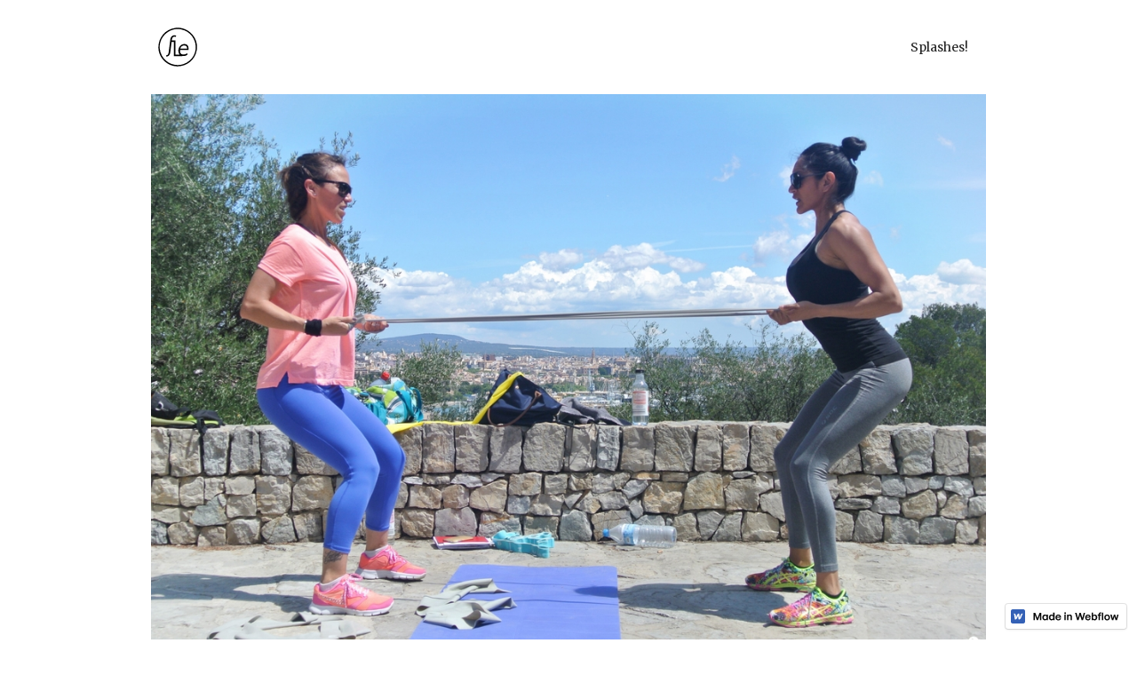

--- FILE ---
content_type: text/html
request_url: http://photosplash.webflow.io/splashes/001
body_size: 2670
content:
<!DOCTYPE html><!-- This site was created in Webflow. https://webflow.com --><!-- Last Published: Mon Jan 14 2019 23:06:36 GMT+0000 (UTC) --><html data-wf-domain="photosplash.webflow.io" data-wf-page="58b9b45ff19c42d35ce18ce7" data-wf-site="58b994b4cbc8ed103c4dcfd0" data-wf-status="1" data-wf-collection="58b9b45ff19c42d35ce18ce6" data-wf-item-slug="001"><head><meta charset="utf-8"/><title>!001</title><meta content="#fLe #photography in Palma de Mallorca (2016) ... #Nikon1V1 #Polarr #fitness #sportlife #PT #Majorca #CastilloBelver" name="description"/><meta content="width=device-width, initial-scale=1" name="viewport"/><meta content="3gMtwe9e9NnsKqjpyFRHInmshqaSaQiqyanIJkzzI8M" name="google-site-verification"/><meta content="Webflow" name="generator"/><link href="https://cdn.prod.website-files.com/58b994b4cbc8ed103c4dcfd0/css/photosplash.webflow.54bdb02ed.css" rel="stylesheet" type="text/css"/><link href="https://fonts.googleapis.com" rel="preconnect"/><link href="https://fonts.gstatic.com" rel="preconnect" crossorigin="anonymous"/><script src="https://ajax.googleapis.com/ajax/libs/webfont/1.6.26/webfont.js" type="text/javascript"></script><script type="text/javascript">WebFont.load({  google: {    families: ["Lato:100,100italic,300,300italic,400,400italic,700,700italic,900,900italic","Merriweather:300,300italic,400,400italic,700,700italic,900,900italic"]  }});</script><script type="text/javascript">!function(o,c){var n=c.documentElement,t=" w-mod-";n.className+=t+"js",("ontouchstart"in o||o.DocumentTouch&&c instanceof DocumentTouch)&&(n.className+=t+"touch")}(window,document);</script><link href="https://cdn.prod.website-files.com/58b994b4cbc8ed103c4dcfd0/58bca1269c5ae30b760742ca__logo__fle_rounded_bfill_32.ico" rel="shortcut icon" type="image/x-icon"/><link href="https://cdn.prod.website-files.com/58b994b4cbc8ed103c4dcfd0/58bca12d0fc6dc41731772cf__logo__fle_rounded_bfill_256multi.ico" rel="apple-touch-icon"/><link href="rss.xml" rel="alternate" title="RSS Feed" type="application/rss+xml"/><script type="text/javascript">(function(i,s,o,g,r,a,m){i['GoogleAnalyticsObject']=r;i[r]=i[r]||function(){(i[r].q=i[r].q||[]).push(arguments)},i[r].l=1*new Date();a=s.createElement(o),m=s.getElementsByTagName(o)[0];a.async=1;a.src=g;m.parentNode.insertBefore(a,m)})(window,document,'script','https://www.google-analytics.com/analytics.js','ga');ga('create', 'UA-92960361-1', 'auto');ga('send', 'pageview');</script></head><body style="background-color:white"><header class="menu"><div class="menu w-container"><div data-collapse="medium" data-animation="default" data-duration="400" data-easing="ease" data-easing2="ease" role="banner" class="navline w-nav"><div class="w-container"><a href="http://fle.smycek.eu" target="_blank" class="logo w-button"><strong>fLe</strong></a><nav role="navigation" class="w-nav-menu"><a href="/splashes" class="w-nav-link">Splashes!</a><a href="#" class="w-hidden-main w-hidden-medium w-hidden-small w-hidden-tiny w-nav-link">About</a></nav><div class="w-nav-button"><div class="w-icon-nav-menu"></div></div></div></div></div></header><div class="w-container"><img alt="" src="https://cdn.prod.website-files.com/58b9b45fded699050e610254/58bcad6eadcba9575e87ea5e_%23fLe_!001.jpg" sizes="(max-width: 767px) 100vw, (max-width: 991px) 95vw, 940px" srcset="https://cdn.prod.website-files.com/58b9b45fded699050e610254/58bcad6eadcba9575e87ea5e_%23fLe_!001-p-500x334.jpeg 500w, https://cdn.prod.website-files.com/58b9b45fded699050e610254/58bcad6eadcba9575e87ea5e_%23fLe_!001-p-800x534.jpeg 800w, https://cdn.prod.website-files.com/58b9b45fded699050e610254/58bcad6eadcba9575e87ea5e_%23fLe_!001-p-1080x720.jpeg 1080w, https://cdn.prod.website-files.com/58b9b45fded699050e610254/58bcad6eadcba9575e87ea5e_%23fLe_!001-p-1600x1067.jpeg 1600w, https://cdn.prod.website-files.com/58b9b45fded699050e610254/58bcad6eadcba9575e87ea5e_%23fLe_!001.jpg 3461w" class="image"/><div><h1 class="name">!001</h1><div class="description w-row"><div class="halfline w-col w-col-7"><div class="description w-richtext"><p><strong>Marian and Alma</strong> are friends and they&nbsp;known each other thanks to their shared passion. Sport makes them happy, makes them compete and enjoying every day ...</p><p><em>Marian y Alma&nbsp;son amigas y se conocen gracias su pasión compartida. El deporte les hace feliz, les hace competir y disfrutar la vida ...</em></p></div><div class="tags"><div class="w-row"><div class="w-col w-col-1"><a href="#" class="glyphicon tag w-button"></a></div><div class="w-col w-col-11"><div class="category">#fLe #photography in Palma de Mallorca (2016) ... #Nikon1V1 #Polarr #fitness #sportlife #PT #Majorca #CastilloBelver</div></div></div></div></div><div class="w-col w-col-1"><div class="empty"></div></div><div class="w-clearfix w-col w-col-3"><a href="#" class="glyphicon bookmark w-button"></a><div class="category">SPORT or ADVENTURE</div></div><div class="w-clearfix w-col w-col-1"><a href="http://www.marianahernandez.es" class="w-inline-block"><div class="category">STORY</div></a><a href="http://www.marianahernandez.es" class="glyphicon link w-button"></a></div></div></div></div><footer class="share"><div class="info w-container"><div class="w-row"><div class="social w-col w-col-4"><div class="w-widget w-widget-twitter"><iframe title="Twitter Follow Button" src="//platform.twitter.com/widgets/follow_button.html#screen_name=fletheno1&amp;show_count=true&amp;dnt=true&amp;size=m&amp;width=100%25&amp;height=20" frameBorder="0" scrolling="no" allowTransparency="true" style="border:none;width:100%;height:20px;overflow:hidden"></iframe></div></div><div class="social w-col w-col-4"><div style="border:1px solid lightgray;padding:1rem;text-align:center">Google+ has been discontinued. To ensure a better user experience, please consider removing this element from your site.</div></div><div class="social w-col w-col-4"></div></div></div></footer><script src="https://d3e54v103j8qbb.cloudfront.net/js/jquery-3.5.1.min.dc5e7f18c8.js?site=58b994b4cbc8ed103c4dcfd0" type="text/javascript" integrity="sha256-9/aliU8dGd2tb6OSsuzixeV4y/faTqgFtohetphbbj0=" crossorigin="anonymous"></script><script src="https://cdn.prod.website-files.com/58b994b4cbc8ed103c4dcfd0/js/webflow.889db92dd.js" type="text/javascript"></script></body></html>

--- FILE ---
content_type: image/svg+xml
request_url: https://daks2k3a4ib2z.cloudfront.net/58b994b4cbc8ed103c4dcfd0/58bca224adcba9575e87e854_(logo)_fLe-rounded-bw.svg
body_size: 855
content:
<svg id="svg" version="1.1" width="400" height="401" xmlns="http://www.w3.org/2000/svg" xmlns:xlink="http://www.w3.org/1999/xlink" style="display: block;"><g id="svgg"><path id="path0" d="M182.000 27.114 C 36.925 43.644,-25.360 219.933,77.379 323.228 C 176.938 423.326,347.950 368.647,372.088 229.000 C 391.507 116.650,295.073 14.230,182.000 27.114 M232.500 41.003 C 364.280 68.928,408.275 235.372,306.976 322.763 C 206.076 409.809,50.852 346.462,38.861 213.345 C 29.319 107.407,128.653 18.997,232.500 41.003 M162.223 95.062 C 149.343 97.600,139.457 108.210,135.491 123.751 C 134.684 126.913,130.631 156.913,126.484 190.417 C 116.535 270.804,116.527 270.831,101.500 272.939 L 97.500 273.500 97.500 280.000 L 97.500 286.500 101.500 286.210 C 117.043 285.082,128.672 273.157,132.422 254.500 C 133.195 250.650,136.419 226.463,139.584 200.750 L 145.340 154.000 155.170 154.000 L 165.000 154.000 165.000 218.000 L 165.000 282.000 211.250 281.983 C 268.398 281.961,273.274 281.163,285.590 269.810 C 290.853 264.959,290.862 264.892,286.819 260.077 L 283.639 256.289 279.373 259.545 C 268.354 267.956,246.798 270.422,236.061 264.500 C 226.236 259.081,221.111 249.101,221.042 235.250 L 221.000 227.000 258.928 227.000 L 296.856 227.000 297.611 221.250 C 302.151 186.676,281.107 166.756,248.231 174.508 C 212.681 182.889,194.097 233.398,215.027 264.750 L 217.196 268.000 198.598 268.000 L 180.000 268.000 180.000 204.000 L 180.000 140.000 163.412 140.000 L 146.824 140.000 147.458 135.750 C 150.954 112.329,163.252 101.146,177.399 108.524 C 178.993 109.355,180.372 109.915,180.463 109.768 C 180.554 109.621,182.285 107.431,184.310 104.902 C 190.618 97.025,178.855 91.784,162.223 95.062 M268.771 187.525 C 278.318 190.360,283.774 197.411,284.750 208.178 L 285.278 214.000 254.639 214.000 C 219.661 214.000,221.887 214.745,227.180 204.814 C 235.105 189.945,252.530 182.702,268.771 187.525 " stroke="none" fill="#000000" fill-rule="evenodd"></path></g></svg>

--- FILE ---
content_type: text/plain
request_url: https://www.google-analytics.com/j/collect?v=1&_v=j102&a=2024069654&t=pageview&_s=1&dl=http%3A%2F%2Fphotosplash.webflow.io%2Fsplashes%2F001&ul=en-us%40posix&dt=!001&sr=1280x720&vp=1280x720&_u=IEBAAEABAAAAACAAI~&jid=1527693474&gjid=2077893552&cid=155763605.1768963280&tid=UA-92960361-1&_gid=2055292085.1768963280&_r=1&_slc=1&z=802262947
body_size: -452
content:
2,cG-044FWZEBSQ